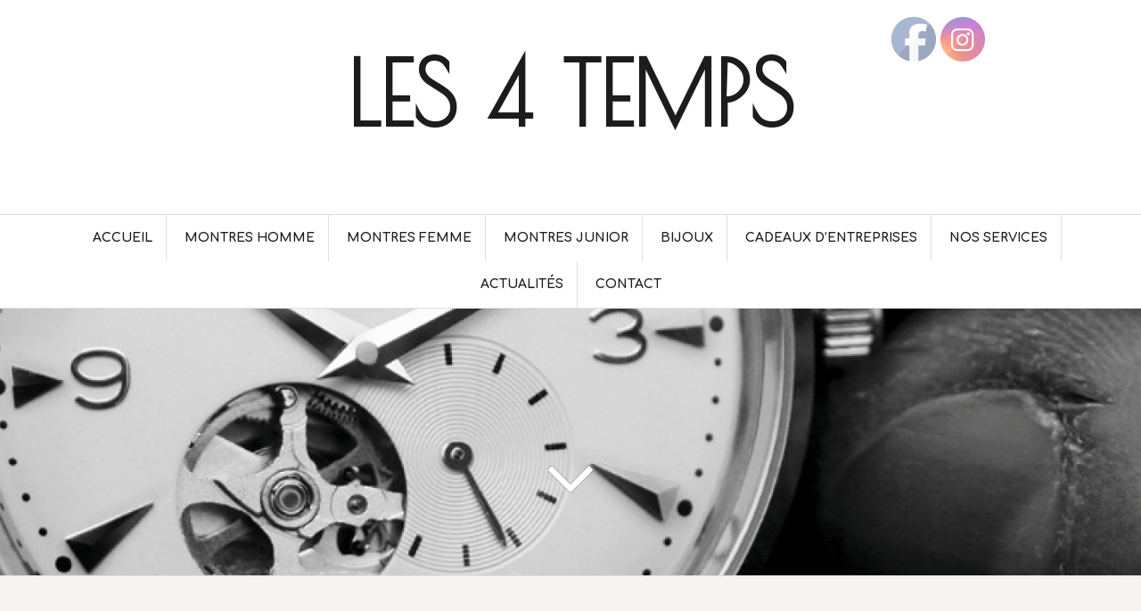

--- FILE ---
content_type: text/html; charset=UTF-8
request_url: https://les4temps-angers.fr/pierre-lannier-2/?singleproduct=3243
body_size: 15592
content:
<!DOCTYPE html>
<html lang="fr-FR">
<head>
<meta charset="UTF-8">
<meta name="viewport" content="width=device-width, initial-scale=1">
<link rel="profile" href="http://gmpg.org/xfn/11">
<link rel="pingback" href="https://les4temps-angers.fr/xmlrpc.php">

<meta name='robots' content='index, follow, max-image-preview:large, max-snippet:-1, max-video-preview:-1' />

	<!-- This site is optimized with the Yoast SEO plugin v17.8 - https://yoast.com/wordpress/plugins/seo/ -->
	<title>Montres Pierre Lannier pour hommes chez Les 4 Temps à Angers</title>
	<meta name="description" content="Voici quelques modèles de montres Pierre Lannier pour hommes que nous proposons dans notre horlogerie Les 4 Temps, pour tous les découvrir venez en magasin!" />
	<link rel="canonical" href="https://les4temps-angers.fr/pierre-lannier-2/" />
	<meta property="og:locale" content="fr_FR" />
	<meta property="og:type" content="article" />
	<meta property="og:title" content="Montres Pierre Lannier pour hommes chez Les 4 Temps à Angers" />
	<meta property="og:description" content="Voici quelques modèles de montres Pierre Lannier pour hommes que nous proposons dans notre horlogerie Les 4 Temps, pour tous les découvrir venez en magasin!" />
	<meta property="og:url" content="https://les4temps-angers.fr/pierre-lannier-2/" />
	<meta property="og:site_name" content="LES 4 TEMPS" />
	<meta property="article:publisher" content="https://www.facebook.com/angers.lesquatretemps/?fref=ts" />
	<meta property="article:modified_time" content="2020-11-23T15:06:17+00:00" />
	<meta name="twitter:card" content="summary" />
	<meta name="twitter:label1" content="Durée de lecture estimée" />
	<meta name="twitter:data1" content="1 minute" />
	<script type="application/ld+json" class="yoast-schema-graph">{"@context":"https://schema.org","@graph":[{"@type":"WebSite","@id":"https://les4temps-angers.fr/#website","url":"https://les4temps-angers.fr/","name":"LES 4 TEMPS","description":"","potentialAction":[{"@type":"SearchAction","target":{"@type":"EntryPoint","urlTemplate":"https://les4temps-angers.fr/?s={search_term_string}"},"query-input":"required name=search_term_string"}],"inLanguage":"fr-FR"},{"@type":"WebPage","@id":"https://les4temps-angers.fr/pierre-lannier-2/#webpage","url":"https://les4temps-angers.fr/pierre-lannier-2/","name":"Montres Pierre Lannier pour hommes chez Les 4 Temps \u00e0 Angers","isPartOf":{"@id":"https://les4temps-angers.fr/#website"},"datePublished":"2016-04-07T16:31:17+00:00","dateModified":"2020-11-23T15:06:17+00:00","description":"Voici quelques mod\u00e8les de montres Pierre Lannier pour hommes que nous proposons dans notre horlogerie Les 4 Temps, pour tous les d\u00e9couvrir venez en magasin!","breadcrumb":{"@id":"https://les4temps-angers.fr/pierre-lannier-2/#breadcrumb"},"inLanguage":"fr-FR","potentialAction":[{"@type":"ReadAction","target":["https://les4temps-angers.fr/pierre-lannier-2/"]}]},{"@type":"BreadcrumbList","@id":"https://les4temps-angers.fr/pierre-lannier-2/#breadcrumb","itemListElement":[{"@type":"ListItem","position":1,"name":"Accueil","item":"https://les4temps-angers.fr/"},{"@type":"ListItem","position":2,"name":"Pierre Lannier"}]}]}</script>
	<!-- / Yoast SEO plugin. -->


<link rel='dns-prefetch' href='//fonts.googleapis.com' />
<link rel="alternate" type="application/rss+xml" title="LES 4 TEMPS &raquo; Flux" href="https://les4temps-angers.fr/feed/" />
<link rel="alternate" type="application/rss+xml" title="LES 4 TEMPS &raquo; Flux des commentaires" href="https://les4temps-angers.fr/comments/feed/" />
		<!-- This site uses the Google Analytics by MonsterInsights plugin v8.10.0 - Using Analytics tracking - https://www.monsterinsights.com/ -->
							<script
				src="//www.googletagmanager.com/gtag/js?id=UA-77985442-1"  data-cfasync="false" data-wpfc-render="false" type="text/javascript" async></script>
			<script data-cfasync="false" data-wpfc-render="false" type="text/javascript">
				var mi_version = '8.10.0';
				var mi_track_user = true;
				var mi_no_track_reason = '';
				
								var disableStrs = [
															'ga-disable-UA-77985442-1',
									];

				/* Function to detect opted out users */
				function __gtagTrackerIsOptedOut() {
					for (var index = 0; index < disableStrs.length; index++) {
						if (document.cookie.indexOf(disableStrs[index] + '=true') > -1) {
							return true;
						}
					}

					return false;
				}

				/* Disable tracking if the opt-out cookie exists. */
				if (__gtagTrackerIsOptedOut()) {
					for (var index = 0; index < disableStrs.length; index++) {
						window[disableStrs[index]] = true;
					}
				}

				/* Opt-out function */
				function __gtagTrackerOptout() {
					for (var index = 0; index < disableStrs.length; index++) {
						document.cookie = disableStrs[index] + '=true; expires=Thu, 31 Dec 2099 23:59:59 UTC; path=/';
						window[disableStrs[index]] = true;
					}
				}

				if ('undefined' === typeof gaOptout) {
					function gaOptout() {
						__gtagTrackerOptout();
					}
				}
								window.dataLayer = window.dataLayer || [];

				window.MonsterInsightsDualTracker = {
					helpers: {},
					trackers: {},
				};
				if (mi_track_user) {
					function __gtagDataLayer() {
						dataLayer.push(arguments);
					}

					function __gtagTracker(type, name, parameters) {
						if (!parameters) {
							parameters = {};
						}

						if (parameters.send_to) {
							__gtagDataLayer.apply(null, arguments);
							return;
						}

						if (type === 'event') {
							
														parameters.send_to = monsterinsights_frontend.ua;
							__gtagDataLayer(type, name, parameters);
													} else {
							__gtagDataLayer.apply(null, arguments);
						}
					}

					__gtagTracker('js', new Date());
					__gtagTracker('set', {
						'developer_id.dZGIzZG': true,
											});
															__gtagTracker('config', 'UA-77985442-1', {"forceSSL":"true"} );
										window.gtag = __gtagTracker;										(function () {
						/* https://developers.google.com/analytics/devguides/collection/analyticsjs/ */
						/* ga and __gaTracker compatibility shim. */
						var noopfn = function () {
							return null;
						};
						var newtracker = function () {
							return new Tracker();
						};
						var Tracker = function () {
							return null;
						};
						var p = Tracker.prototype;
						p.get = noopfn;
						p.set = noopfn;
						p.send = function () {
							var args = Array.prototype.slice.call(arguments);
							args.unshift('send');
							__gaTracker.apply(null, args);
						};
						var __gaTracker = function () {
							var len = arguments.length;
							if (len === 0) {
								return;
							}
							var f = arguments[len - 1];
							if (typeof f !== 'object' || f === null || typeof f.hitCallback !== 'function') {
								if ('send' === arguments[0]) {
									var hitConverted, hitObject = false, action;
									if ('event' === arguments[1]) {
										if ('undefined' !== typeof arguments[3]) {
											hitObject = {
												'eventAction': arguments[3],
												'eventCategory': arguments[2],
												'eventLabel': arguments[4],
												'value': arguments[5] ? arguments[5] : 1,
											}
										}
									}
									if ('pageview' === arguments[1]) {
										if ('undefined' !== typeof arguments[2]) {
											hitObject = {
												'eventAction': 'page_view',
												'page_path': arguments[2],
											}
										}
									}
									if (typeof arguments[2] === 'object') {
										hitObject = arguments[2];
									}
									if (typeof arguments[5] === 'object') {
										Object.assign(hitObject, arguments[5]);
									}
									if ('undefined' !== typeof arguments[1].hitType) {
										hitObject = arguments[1];
										if ('pageview' === hitObject.hitType) {
											hitObject.eventAction = 'page_view';
										}
									}
									if (hitObject) {
										action = 'timing' === arguments[1].hitType ? 'timing_complete' : hitObject.eventAction;
										hitConverted = mapArgs(hitObject);
										__gtagTracker('event', action, hitConverted);
									}
								}
								return;
							}

							function mapArgs(args) {
								var arg, hit = {};
								var gaMap = {
									'eventCategory': 'event_category',
									'eventAction': 'event_action',
									'eventLabel': 'event_label',
									'eventValue': 'event_value',
									'nonInteraction': 'non_interaction',
									'timingCategory': 'event_category',
									'timingVar': 'name',
									'timingValue': 'value',
									'timingLabel': 'event_label',
									'page': 'page_path',
									'location': 'page_location',
									'title': 'page_title',
								};
								for (arg in args) {
																		if (!(!args.hasOwnProperty(arg) || !gaMap.hasOwnProperty(arg))) {
										hit[gaMap[arg]] = args[arg];
									} else {
										hit[arg] = args[arg];
									}
								}
								return hit;
							}

							try {
								f.hitCallback();
							} catch (ex) {
							}
						};
						__gaTracker.create = newtracker;
						__gaTracker.getByName = newtracker;
						__gaTracker.getAll = function () {
							return [];
						};
						__gaTracker.remove = noopfn;
						__gaTracker.loaded = true;
						window['__gaTracker'] = __gaTracker;
					})();
									} else {
										console.log("");
					(function () {
						function __gtagTracker() {
							return null;
						}

						window['__gtagTracker'] = __gtagTracker;
						window['gtag'] = __gtagTracker;
					})();
									}
			</script>
				<!-- / Google Analytics by MonsterInsights -->
		<script type="text/javascript">
window._wpemojiSettings = {"baseUrl":"https:\/\/s.w.org\/images\/core\/emoji\/14.0.0\/72x72\/","ext":".png","svgUrl":"https:\/\/s.w.org\/images\/core\/emoji\/14.0.0\/svg\/","svgExt":".svg","source":{"concatemoji":"https:\/\/les4temps-angers.fr\/wp-includes\/js\/wp-emoji-release.min.js?ver=6.3.7"}};
/*! This file is auto-generated */
!function(i,n){var o,s,e;function c(e){try{var t={supportTests:e,timestamp:(new Date).valueOf()};sessionStorage.setItem(o,JSON.stringify(t))}catch(e){}}function p(e,t,n){e.clearRect(0,0,e.canvas.width,e.canvas.height),e.fillText(t,0,0);var t=new Uint32Array(e.getImageData(0,0,e.canvas.width,e.canvas.height).data),r=(e.clearRect(0,0,e.canvas.width,e.canvas.height),e.fillText(n,0,0),new Uint32Array(e.getImageData(0,0,e.canvas.width,e.canvas.height).data));return t.every(function(e,t){return e===r[t]})}function u(e,t,n){switch(t){case"flag":return n(e,"\ud83c\udff3\ufe0f\u200d\u26a7\ufe0f","\ud83c\udff3\ufe0f\u200b\u26a7\ufe0f")?!1:!n(e,"\ud83c\uddfa\ud83c\uddf3","\ud83c\uddfa\u200b\ud83c\uddf3")&&!n(e,"\ud83c\udff4\udb40\udc67\udb40\udc62\udb40\udc65\udb40\udc6e\udb40\udc67\udb40\udc7f","\ud83c\udff4\u200b\udb40\udc67\u200b\udb40\udc62\u200b\udb40\udc65\u200b\udb40\udc6e\u200b\udb40\udc67\u200b\udb40\udc7f");case"emoji":return!n(e,"\ud83e\udef1\ud83c\udffb\u200d\ud83e\udef2\ud83c\udfff","\ud83e\udef1\ud83c\udffb\u200b\ud83e\udef2\ud83c\udfff")}return!1}function f(e,t,n){var r="undefined"!=typeof WorkerGlobalScope&&self instanceof WorkerGlobalScope?new OffscreenCanvas(300,150):i.createElement("canvas"),a=r.getContext("2d",{willReadFrequently:!0}),o=(a.textBaseline="top",a.font="600 32px Arial",{});return e.forEach(function(e){o[e]=t(a,e,n)}),o}function t(e){var t=i.createElement("script");t.src=e,t.defer=!0,i.head.appendChild(t)}"undefined"!=typeof Promise&&(o="wpEmojiSettingsSupports",s=["flag","emoji"],n.supports={everything:!0,everythingExceptFlag:!0},e=new Promise(function(e){i.addEventListener("DOMContentLoaded",e,{once:!0})}),new Promise(function(t){var n=function(){try{var e=JSON.parse(sessionStorage.getItem(o));if("object"==typeof e&&"number"==typeof e.timestamp&&(new Date).valueOf()<e.timestamp+604800&&"object"==typeof e.supportTests)return e.supportTests}catch(e){}return null}();if(!n){if("undefined"!=typeof Worker&&"undefined"!=typeof OffscreenCanvas&&"undefined"!=typeof URL&&URL.createObjectURL&&"undefined"!=typeof Blob)try{var e="postMessage("+f.toString()+"("+[JSON.stringify(s),u.toString(),p.toString()].join(",")+"));",r=new Blob([e],{type:"text/javascript"}),a=new Worker(URL.createObjectURL(r),{name:"wpTestEmojiSupports"});return void(a.onmessage=function(e){c(n=e.data),a.terminate(),t(n)})}catch(e){}c(n=f(s,u,p))}t(n)}).then(function(e){for(var t in e)n.supports[t]=e[t],n.supports.everything=n.supports.everything&&n.supports[t],"flag"!==t&&(n.supports.everythingExceptFlag=n.supports.everythingExceptFlag&&n.supports[t]);n.supports.everythingExceptFlag=n.supports.everythingExceptFlag&&!n.supports.flag,n.DOMReady=!1,n.readyCallback=function(){n.DOMReady=!0}}).then(function(){return e}).then(function(){var e;n.supports.everything||(n.readyCallback(),(e=n.source||{}).concatemoji?t(e.concatemoji):e.wpemoji&&e.twemoji&&(t(e.twemoji),t(e.wpemoji)))}))}((window,document),window._wpemojiSettings);
</script>
<style type="text/css">
img.wp-smiley,
img.emoji {
	display: inline !important;
	border: none !important;
	box-shadow: none !important;
	height: 1em !important;
	width: 1em !important;
	margin: 0 0.07em !important;
	vertical-align: -0.1em !important;
	background: none !important;
	padding: 0 !important;
}
</style>
	<link rel='stylesheet' id='wp-block-library-css' href='https://les4temps-angers.fr/wp-includes/css/dist/block-library/style.min.css?ver=6.3.7' type='text/css' media='all' />
<style id='classic-theme-styles-inline-css' type='text/css'>
/*! This file is auto-generated */
.wp-block-button__link{color:#fff;background-color:#32373c;border-radius:9999px;box-shadow:none;text-decoration:none;padding:calc(.667em + 2px) calc(1.333em + 2px);font-size:1.125em}.wp-block-file__button{background:#32373c;color:#fff;text-decoration:none}
</style>
<style id='global-styles-inline-css' type='text/css'>
body{--wp--preset--color--black: #000000;--wp--preset--color--cyan-bluish-gray: #abb8c3;--wp--preset--color--white: #ffffff;--wp--preset--color--pale-pink: #f78da7;--wp--preset--color--vivid-red: #cf2e2e;--wp--preset--color--luminous-vivid-orange: #ff6900;--wp--preset--color--luminous-vivid-amber: #fcb900;--wp--preset--color--light-green-cyan: #7bdcb5;--wp--preset--color--vivid-green-cyan: #00d084;--wp--preset--color--pale-cyan-blue: #8ed1fc;--wp--preset--color--vivid-cyan-blue: #0693e3;--wp--preset--color--vivid-purple: #9b51e0;--wp--preset--gradient--vivid-cyan-blue-to-vivid-purple: linear-gradient(135deg,rgba(6,147,227,1) 0%,rgb(155,81,224) 100%);--wp--preset--gradient--light-green-cyan-to-vivid-green-cyan: linear-gradient(135deg,rgb(122,220,180) 0%,rgb(0,208,130) 100%);--wp--preset--gradient--luminous-vivid-amber-to-luminous-vivid-orange: linear-gradient(135deg,rgba(252,185,0,1) 0%,rgba(255,105,0,1) 100%);--wp--preset--gradient--luminous-vivid-orange-to-vivid-red: linear-gradient(135deg,rgba(255,105,0,1) 0%,rgb(207,46,46) 100%);--wp--preset--gradient--very-light-gray-to-cyan-bluish-gray: linear-gradient(135deg,rgb(238,238,238) 0%,rgb(169,184,195) 100%);--wp--preset--gradient--cool-to-warm-spectrum: linear-gradient(135deg,rgb(74,234,220) 0%,rgb(151,120,209) 20%,rgb(207,42,186) 40%,rgb(238,44,130) 60%,rgb(251,105,98) 80%,rgb(254,248,76) 100%);--wp--preset--gradient--blush-light-purple: linear-gradient(135deg,rgb(255,206,236) 0%,rgb(152,150,240) 100%);--wp--preset--gradient--blush-bordeaux: linear-gradient(135deg,rgb(254,205,165) 0%,rgb(254,45,45) 50%,rgb(107,0,62) 100%);--wp--preset--gradient--luminous-dusk: linear-gradient(135deg,rgb(255,203,112) 0%,rgb(199,81,192) 50%,rgb(65,88,208) 100%);--wp--preset--gradient--pale-ocean: linear-gradient(135deg,rgb(255,245,203) 0%,rgb(182,227,212) 50%,rgb(51,167,181) 100%);--wp--preset--gradient--electric-grass: linear-gradient(135deg,rgb(202,248,128) 0%,rgb(113,206,126) 100%);--wp--preset--gradient--midnight: linear-gradient(135deg,rgb(2,3,129) 0%,rgb(40,116,252) 100%);--wp--preset--font-size--small: 13px;--wp--preset--font-size--medium: 20px;--wp--preset--font-size--large: 36px;--wp--preset--font-size--x-large: 42px;--wp--preset--spacing--20: 0.44rem;--wp--preset--spacing--30: 0.67rem;--wp--preset--spacing--40: 1rem;--wp--preset--spacing--50: 1.5rem;--wp--preset--spacing--60: 2.25rem;--wp--preset--spacing--70: 3.38rem;--wp--preset--spacing--80: 5.06rem;--wp--preset--shadow--natural: 6px 6px 9px rgba(0, 0, 0, 0.2);--wp--preset--shadow--deep: 12px 12px 50px rgba(0, 0, 0, 0.4);--wp--preset--shadow--sharp: 6px 6px 0px rgba(0, 0, 0, 0.2);--wp--preset--shadow--outlined: 6px 6px 0px -3px rgba(255, 255, 255, 1), 6px 6px rgba(0, 0, 0, 1);--wp--preset--shadow--crisp: 6px 6px 0px rgba(0, 0, 0, 1);}:where(.is-layout-flex){gap: 0.5em;}:where(.is-layout-grid){gap: 0.5em;}body .is-layout-flow > .alignleft{float: left;margin-inline-start: 0;margin-inline-end: 2em;}body .is-layout-flow > .alignright{float: right;margin-inline-start: 2em;margin-inline-end: 0;}body .is-layout-flow > .aligncenter{margin-left: auto !important;margin-right: auto !important;}body .is-layout-constrained > .alignleft{float: left;margin-inline-start: 0;margin-inline-end: 2em;}body .is-layout-constrained > .alignright{float: right;margin-inline-start: 2em;margin-inline-end: 0;}body .is-layout-constrained > .aligncenter{margin-left: auto !important;margin-right: auto !important;}body .is-layout-constrained > :where(:not(.alignleft):not(.alignright):not(.alignfull)){max-width: var(--wp--style--global--content-size);margin-left: auto !important;margin-right: auto !important;}body .is-layout-constrained > .alignwide{max-width: var(--wp--style--global--wide-size);}body .is-layout-flex{display: flex;}body .is-layout-flex{flex-wrap: wrap;align-items: center;}body .is-layout-flex > *{margin: 0;}body .is-layout-grid{display: grid;}body .is-layout-grid > *{margin: 0;}:where(.wp-block-columns.is-layout-flex){gap: 2em;}:where(.wp-block-columns.is-layout-grid){gap: 2em;}:where(.wp-block-post-template.is-layout-flex){gap: 1.25em;}:where(.wp-block-post-template.is-layout-grid){gap: 1.25em;}.has-black-color{color: var(--wp--preset--color--black) !important;}.has-cyan-bluish-gray-color{color: var(--wp--preset--color--cyan-bluish-gray) !important;}.has-white-color{color: var(--wp--preset--color--white) !important;}.has-pale-pink-color{color: var(--wp--preset--color--pale-pink) !important;}.has-vivid-red-color{color: var(--wp--preset--color--vivid-red) !important;}.has-luminous-vivid-orange-color{color: var(--wp--preset--color--luminous-vivid-orange) !important;}.has-luminous-vivid-amber-color{color: var(--wp--preset--color--luminous-vivid-amber) !important;}.has-light-green-cyan-color{color: var(--wp--preset--color--light-green-cyan) !important;}.has-vivid-green-cyan-color{color: var(--wp--preset--color--vivid-green-cyan) !important;}.has-pale-cyan-blue-color{color: var(--wp--preset--color--pale-cyan-blue) !important;}.has-vivid-cyan-blue-color{color: var(--wp--preset--color--vivid-cyan-blue) !important;}.has-vivid-purple-color{color: var(--wp--preset--color--vivid-purple) !important;}.has-black-background-color{background-color: var(--wp--preset--color--black) !important;}.has-cyan-bluish-gray-background-color{background-color: var(--wp--preset--color--cyan-bluish-gray) !important;}.has-white-background-color{background-color: var(--wp--preset--color--white) !important;}.has-pale-pink-background-color{background-color: var(--wp--preset--color--pale-pink) !important;}.has-vivid-red-background-color{background-color: var(--wp--preset--color--vivid-red) !important;}.has-luminous-vivid-orange-background-color{background-color: var(--wp--preset--color--luminous-vivid-orange) !important;}.has-luminous-vivid-amber-background-color{background-color: var(--wp--preset--color--luminous-vivid-amber) !important;}.has-light-green-cyan-background-color{background-color: var(--wp--preset--color--light-green-cyan) !important;}.has-vivid-green-cyan-background-color{background-color: var(--wp--preset--color--vivid-green-cyan) !important;}.has-pale-cyan-blue-background-color{background-color: var(--wp--preset--color--pale-cyan-blue) !important;}.has-vivid-cyan-blue-background-color{background-color: var(--wp--preset--color--vivid-cyan-blue) !important;}.has-vivid-purple-background-color{background-color: var(--wp--preset--color--vivid-purple) !important;}.has-black-border-color{border-color: var(--wp--preset--color--black) !important;}.has-cyan-bluish-gray-border-color{border-color: var(--wp--preset--color--cyan-bluish-gray) !important;}.has-white-border-color{border-color: var(--wp--preset--color--white) !important;}.has-pale-pink-border-color{border-color: var(--wp--preset--color--pale-pink) !important;}.has-vivid-red-border-color{border-color: var(--wp--preset--color--vivid-red) !important;}.has-luminous-vivid-orange-border-color{border-color: var(--wp--preset--color--luminous-vivid-orange) !important;}.has-luminous-vivid-amber-border-color{border-color: var(--wp--preset--color--luminous-vivid-amber) !important;}.has-light-green-cyan-border-color{border-color: var(--wp--preset--color--light-green-cyan) !important;}.has-vivid-green-cyan-border-color{border-color: var(--wp--preset--color--vivid-green-cyan) !important;}.has-pale-cyan-blue-border-color{border-color: var(--wp--preset--color--pale-cyan-blue) !important;}.has-vivid-cyan-blue-border-color{border-color: var(--wp--preset--color--vivid-cyan-blue) !important;}.has-vivid-purple-border-color{border-color: var(--wp--preset--color--vivid-purple) !important;}.has-vivid-cyan-blue-to-vivid-purple-gradient-background{background: var(--wp--preset--gradient--vivid-cyan-blue-to-vivid-purple) !important;}.has-light-green-cyan-to-vivid-green-cyan-gradient-background{background: var(--wp--preset--gradient--light-green-cyan-to-vivid-green-cyan) !important;}.has-luminous-vivid-amber-to-luminous-vivid-orange-gradient-background{background: var(--wp--preset--gradient--luminous-vivid-amber-to-luminous-vivid-orange) !important;}.has-luminous-vivid-orange-to-vivid-red-gradient-background{background: var(--wp--preset--gradient--luminous-vivid-orange-to-vivid-red) !important;}.has-very-light-gray-to-cyan-bluish-gray-gradient-background{background: var(--wp--preset--gradient--very-light-gray-to-cyan-bluish-gray) !important;}.has-cool-to-warm-spectrum-gradient-background{background: var(--wp--preset--gradient--cool-to-warm-spectrum) !important;}.has-blush-light-purple-gradient-background{background: var(--wp--preset--gradient--blush-light-purple) !important;}.has-blush-bordeaux-gradient-background{background: var(--wp--preset--gradient--blush-bordeaux) !important;}.has-luminous-dusk-gradient-background{background: var(--wp--preset--gradient--luminous-dusk) !important;}.has-pale-ocean-gradient-background{background: var(--wp--preset--gradient--pale-ocean) !important;}.has-electric-grass-gradient-background{background: var(--wp--preset--gradient--electric-grass) !important;}.has-midnight-gradient-background{background: var(--wp--preset--gradient--midnight) !important;}.has-small-font-size{font-size: var(--wp--preset--font-size--small) !important;}.has-medium-font-size{font-size: var(--wp--preset--font-size--medium) !important;}.has-large-font-size{font-size: var(--wp--preset--font-size--large) !important;}.has-x-large-font-size{font-size: var(--wp--preset--font-size--x-large) !important;}
.wp-block-navigation a:where(:not(.wp-element-button)){color: inherit;}
:where(.wp-block-post-template.is-layout-flex){gap: 1.25em;}:where(.wp-block-post-template.is-layout-grid){gap: 1.25em;}
:where(.wp-block-columns.is-layout-flex){gap: 2em;}:where(.wp-block-columns.is-layout-grid){gap: 2em;}
.wp-block-pullquote{font-size: 1.5em;line-height: 1.6;}
</style>
<link rel='stylesheet' id='contact-form-7-css' href='https://les4temps-angers.fr/wp-content/plugins/contact-form-7/includes/css/styles.css?ver=5.5.3' type='text/css' media='all' />
<link rel='stylesheet' id='siteorigin-panels-front-css' href='https://les4temps-angers.fr/wp-content/plugins/siteorigin-panels/css/front-flex.min.css?ver=2.15.3' type='text/css' media='all' />
<link rel='stylesheet' id='sow-button-base-css' href='https://les4temps-angers.fr/wp-content/plugins/so-widgets-bundle/widgets/button/css/style.css?ver=1.28.0' type='text/css' media='all' />
<link rel='stylesheet' id='sow-button-atom-3a8b892eb837-51-css' href='https://les4temps-angers.fr/wp-content/uploads/siteorigin-widgets/sow-button-atom-3a8b892eb837-51.css?ver=6.3.7' type='text/css' media='all' />
<link rel='stylesheet' id='sow-image-default-17bc2272b535-51-css' href='https://les4temps-angers.fr/wp-content/uploads/siteorigin-widgets/sow-image-default-17bc2272b535-51.css?ver=6.3.7' type='text/css' media='all' />
<link rel='stylesheet' id='SFSIPLUSmainCss-css' href='https://les4temps-angers.fr/wp-content/plugins/ultimate-social-media-plus/css/sfsi-style.css?ver=6.3.7' type='text/css' media='all' />
<link rel='stylesheet' id='amadeus-bootstrap-css' href='https://les4temps-angers.fr/wp-content/themes/amadeus/css/bootstrap/css/bootstrap.min.css?ver=1' type='text/css' media='all' />
<link rel='stylesheet' id='amadeus-body-fonts-css' href='//fonts.googleapis.com/css?family=Comfortaa%3A400%2C700%2C400italic%2C700italic&#038;ver=6.3.7' type='text/css' media='all' />
<link rel='stylesheet' id='amadeus-headings-fonts-css' href='//fonts.googleapis.com/css?family=Poiret+One%3A400%2C700&#038;ver=6.3.7' type='text/css' media='all' />
<link rel='stylesheet' id='amadeus-style-css' href='https://les4temps-angers.fr/wp-content/themes/amadeus/style.css?ver=6.3.7' type='text/css' media='all' />
<style id='amadeus-style-inline-css' type='text/css'>
.site-branding { padding:50px 0; }
.header-image { height:300px; }
@media only screen and (max-width: 1024px) { .header-image { height:300px; } }
.site-logo { max-width:600px; }
.custom-logo { max-width:600px; }
body, .widget a { color:#4c4c4c}
.social-navigation { background-color:#000000}
.social-navigation li a::before { background-color:#1c1c1c}
.branding-wrapper { background-color:#fff}
.main-navigation { background-color:#fff}
.main-navigation a { color:#1c1c1c !important;}
.site-title a, .site-title a:hover { color:#1c1c1c !important;}
.site-description { color:#767676}
.entry-title, .entry-title a { color:#1c1c1c !important;}
.entry-meta, .entry-meta a, .entry-footer, .entry-footer a { color:#9d9d9d !important;}
.site-footer, .footer-widget-area { background-color:#fff}
body { font-family:'Comfortaa',serif;}
h1, h2, h3, h4, h5, h6 { font-family:'Poiret One';}
.site-title { font-size:100px; }
h1 { font-size:40px; }
h2 { font-size:32px; }
h4 { font-size:20px; }
body { font-size:18px; }

</style>
<link rel='stylesheet' id='amadeus-font-awesome-css' href='https://les4temps-angers.fr/wp-content/themes/amadeus/fonts/font-awesome.min.css?ver=6.3.7' type='text/css' media='all' />
<script type='text/javascript' src='https://les4temps-angers.fr/wp-content/plugins/google-analytics-for-wordpress/assets/js/frontend-gtag.min.js?ver=8.10.0' id='monsterinsights-frontend-script-js'></script>
<script data-cfasync="false" data-wpfc-render="false" type="text/javascript" id='monsterinsights-frontend-script-js-extra'>/* <![CDATA[ */
var monsterinsights_frontend = {"js_events_tracking":"true","download_extensions":"doc,pdf,ppt,zip,xls,docx,pptx,xlsx","inbound_paths":"[]","home_url":"https:\/\/les4temps-angers.fr","hash_tracking":"false","ua":"UA-77985442-1","v4_id":""};/* ]]> */
</script>
<script type='text/javascript' src='https://les4temps-angers.fr/wp-includes/js/jquery/jquery.min.js?ver=3.7.0' id='jquery-core-js'></script>
<script type='text/javascript' src='https://les4temps-angers.fr/wp-includes/js/jquery/jquery-migrate.min.js?ver=3.4.1' id='jquery-migrate-js'></script>
<script type='text/javascript' src='https://les4temps-angers.fr/wp-content/themes/amadeus/js/parallax.min.js?ver=1' id='amadeus-parallax-js'></script>
<script type='text/javascript' src='https://les4temps-angers.fr/wp-content/themes/amadeus/js/jquery.slicknav.min.js?ver=1' id='amadeus-slicknav-js'></script>
<script type='text/javascript' src='https://les4temps-angers.fr/wp-content/themes/amadeus/js/jquery.fitvids.min.js?ver=1' id='amadeus-fitvids-js'></script>
<script type='text/javascript' src='https://les4temps-angers.fr/wp-content/themes/amadeus/js/scripts.js?ver=1' id='amadeus-scripts-js'></script>
<link rel="https://api.w.org/" href="https://les4temps-angers.fr/wp-json/" /><link rel="alternate" type="application/json" href="https://les4temps-angers.fr/wp-json/wp/v2/pages/51" /><link rel="EditURI" type="application/rsd+xml" title="RSD" href="https://les4temps-angers.fr/xmlrpc.php?rsd" />
<meta name="generator" content="WordPress 6.3.7" />
<link rel='shortlink' href='https://les4temps-angers.fr/?p=51' />
<link rel="alternate" type="application/json+oembed" href="https://les4temps-angers.fr/wp-json/oembed/1.0/embed?url=https%3A%2F%2Fles4temps-angers.fr%2Fpierre-lannier-2%2F" />
<link rel="alternate" type="text/xml+oembed" href="https://les4temps-angers.fr/wp-json/oembed/1.0/embed?url=https%3A%2F%2Fles4temps-angers.fr%2Fpierre-lannier-2%2F&#038;format=xml" />

<!-- Call Now Button 1.0.1 by Jerry Rietveld (callnowbutton.com) [renderer:modern]-->
<style data-cnb-version="1.0.1">#callnowbutton {display:none;} @media screen and (max-width:650px){#callnowbutton {display:block; position:fixed; text-decoration:none; z-index:2147483647;width:55px; height:55px; border-radius:50%; box-shadow: 0 3px 6px rgba(0, 0, 0, 0.3);transform: scale(1);bottom:15px; right:20px;background:url([data-uri]) center/35px 35px no-repeat #000000;}}#callnowbutton span{display:none;}</style>
    
    <script type="text/javascript">
        var ajaxurl = 'https://les4temps-angers.fr/wp-admin/admin-ajax.php';
    </script>

	<script>
		window.addEventListener("sfsi_plus_functions_loaded", function() {
			var body = document.getElementsByTagName('body')[0];
			// console.log(body);
			body.classList.add("sfsi_plus_3.47");
		})
		// window.addEventListener('sfsi_plus_functions_loaded',function(e) {
		// 	jQuery("body").addClass("sfsi_plus_3.47")
		// });
		jQuery(document).ready(function(e) {
			jQuery("body").addClass("sfsi_plus_3.47")
		});

		function sfsi_plus_processfurther(ref) {
			var feed_id = '[base64]';
			var feedtype = 8;
			var email = jQuery(ref).find('input[name="email"]').val();
			var filter = /^([a-zA-Z0-9_\.\-])+\@(([a-zA-Z0-9\-])+\.)+([a-zA-Z0-9]{2,4})+$/;
			if ((email != "Enter your email") && (filter.test(email))) {
				if (feedtype == "8") {
					var url = "https://api.follow.it/subscription-form/" + feed_id + "/" + feedtype;
					window.open(url, "popupwindow", "scrollbars=yes,width=1080,height=760");
					return true;
				}
			} else {
				alert("Please enter email address");
				jQuery(ref).find('input[name="email"]').focus();
				return false;
			}
		}
	</script>
	<style>
		.sfsi_plus_subscribe_Popinner {
			width: 100% !important;
			height: auto !important;
			border: 1px solid #b5b5b5 !important;
			padding: 18px 0px !important;
			background-color: #ffffff !important;
		}

		.sfsi_plus_subscribe_Popinner form {
			margin: 0 20px !important;
		}

		.sfsi_plus_subscribe_Popinner h5 {
			font-family: Helvetica,Arial,sans-serif !important;

			font-weight: bold !important;
			color: #000000 !important;
			font-size: 16px !important;
			text-align: center !important;
			margin: 0 0 10px !important;
			padding: 0 !important;
		}

		.sfsi_plus_subscription_form_field {
			margin: 5px 0 !important;
			width: 100% !important;
			display: inline-flex;
			display: -webkit-inline-flex;
		}

		.sfsi_plus_subscription_form_field input {
			width: 100% !important;
			padding: 10px 0px !important;
		}

		.sfsi_plus_subscribe_Popinner input[type=email] {
			font-family: Helvetica,Arial,sans-serif !important;

			font-style: normal !important;
			color:  !important;
			font-size: 14px !important;
			text-align: center !important;
		}

		.sfsi_plus_subscribe_Popinner input[type=email]::-webkit-input-placeholder {
			font-family: Helvetica,Arial,sans-serif !important;

			font-style: normal !important;
			color:  !important;
			font-size: 14px !important;
			text-align: center !important;
		}

		.sfsi_plus_subscribe_Popinner input[type=email]:-moz-placeholder {
			/* Firefox 18- */
			font-family: Helvetica,Arial,sans-serif !important;

			font-style: normal !important;
			color:  !important;
			font-size: 14px !important;
			text-align: center !important;
		}

		.sfsi_plus_subscribe_Popinner input[type=email]::-moz-placeholder {
			/* Firefox 19+ */
			font-family: Helvetica,Arial,sans-serif !important;

			font-style: normal !important;
			color:  !important;
			font-size: 14px !important;
			text-align: center !important;
		}

		.sfsi_plus_subscribe_Popinner input[type=email]:-ms-input-placeholder {
			font-family: Helvetica,Arial,sans-serif !important;

			font-style: normal !important;
			color:  !important;
			font-size: 14px !important;
			text-align: center !important;
		}

		.sfsi_plus_subscribe_Popinner input[type=submit] {
			font-family: Helvetica,Arial,sans-serif !important;

			font-weight: bold !important;
			color: #000000 !important;
			font-size: 16px !important;
			text-align: center !important;
			background-color: #dedede !important;
		}
	</style>
	<meta name="follow.[base64]" content="kEZDpNwbNyJ1S9Y0aBm7"/><!--[if lt IE 9]>
<script src="https://les4temps-angers.fr/wp-content/themes/amadeus/js/html5shiv.js"></script>
<![endif]-->
			<style type="text/css">
				.header-image {
					background: url(https://les4temps-angers.fr/wp-content/uploads/2016/04/cropped-lip.jpg) no-repeat;
					background-position: center top;
					background-attachment: fixed;
					background-size: cover;
				}
			</style>
			                <style type="text/css" media="all"
                       id="siteorigin-panels-layouts-head">/* Layout 51 */ #pgc-51-0-0 , #pgc-51-0-1 { width:50%;width:calc(50% - ( 0.5 * 30px ) ) } #pg-51-0 , #pl-51 .so-panel { margin-bottom:30px } #pgc-51-1-0 { width:100%;width:calc(100% - ( 0 * 30px ) ) } #pl-51 .so-panel:last-of-type { margin-bottom:0px } #pg-51-1.panel-has-style > .panel-row-style, #pg-51-1.panel-no-style { -webkit-align-items:flex-start;align-items:flex-start } @media (max-width:780px){ #pg-51-0.panel-no-style, #pg-51-0.panel-has-style > .panel-row-style, #pg-51-0 , #pg-51-1.panel-no-style, #pg-51-1.panel-has-style > .panel-row-style, #pg-51-1 { -webkit-flex-direction:column;-ms-flex-direction:column;flex-direction:column } #pg-51-0 > .panel-grid-cell , #pg-51-0 > .panel-row-style > .panel-grid-cell , #pg-51-1 > .panel-grid-cell , #pg-51-1 > .panel-row-style > .panel-grid-cell { width:100%;margin-right:0 } #pgc-51-0-0 { margin-bottom:30px } #pg-51-0 , #pg-51-1 { margin-bottom:px } #pl-51 .panel-grid-cell { padding:0 } #pl-51 .panel-grid .panel-grid-cell-empty { display:none } #pl-51 .panel-grid .panel-grid-cell-mobile-last { margin-bottom:0px }  } </style><link rel="icon" href="https://les4temps-angers.fr/wp-content/uploads/2024/03/cropped-cropped-image-site-32x32.jpg" sizes="32x32" />
<link rel="icon" href="https://les4temps-angers.fr/wp-content/uploads/2024/03/cropped-cropped-image-site-192x192.jpg" sizes="192x192" />
<link rel="apple-touch-icon" href="https://les4temps-angers.fr/wp-content/uploads/2024/03/cropped-cropped-image-site-180x180.jpg" />
<meta name="msapplication-TileImage" content="https://les4temps-angers.fr/wp-content/uploads/2024/03/cropped-cropped-image-site-270x270.jpg" />
</head>

<body class="page-template page-template-page_fullwidth page-template-page_fullwidth-php page page-id-51 siteorigin-panels siteorigin-panels-before-js">
<div id="page" class="hfeed site">
	<a class="skip-link screen-reader-text" href="#content">Aller au contenu</a>

	<header id="masthead" class="site-header clearfix" role="banner">

			

				

		<div class="branding-wrapper">
			<div class="container">
				<div class="site-branding">
					
						<h1 class="site-title"><a href="https://les4temps-angers.fr/" rel="home">LES 4 TEMPS</a></h1>
						<h2 class="site-description"></h2>

										</div><!-- .site-branding -->
			</div>
		</div>

				<nav id="site-navigation" class="main-navigation" role="navigation">
			<div class="container">
			<div class="menu-menu-general-container"><ul id="primary-menu" class="menu"><li id="menu-item-12" class="menu-item menu-item-type-post_type menu-item-object-page menu-item-home menu-item-12"><a href="https://les4temps-angers.fr/">Accueil</a></li>
<li id="menu-item-120" class="menu-item menu-item-type-custom menu-item-object-custom current-menu-ancestor current-menu-parent menu-item-has-children menu-item-120"><a href="#">Montres Homme</a>
<ul class="sub-menu">
	<li id="menu-item-82" class="menu-item menu-item-type-post_type menu-item-object-page menu-item-82"><a href="https://les4temps-angers.fr/all-blacks/">All Blacks</a></li>
	<li id="menu-item-1753" class="menu-item menu-item-type-post_type menu-item-object-page menu-item-1753"><a href="https://les4temps-angers.fr/avi-8/">AVI-8</a></li>
	<li id="menu-item-267" class="menu-item menu-item-type-post_type menu-item-object-page menu-item-267"><a href="https://les4temps-angers.fr/bering-2/">Bering</a></li>
	<li id="menu-item-72" class="menu-item menu-item-type-post_type menu-item-object-page menu-item-72"><a href="https://les4temps-angers.fr/calvin-klein/">Calvin Klein</a></li>
	<li id="menu-item-631" class="menu-item menu-item-type-post_type menu-item-object-page menu-item-631"><a href="https://les4temps-angers.fr/casio-g-shock/">Casio G-Shock</a></li>
	<li id="menu-item-1940" class="menu-item menu-item-type-post_type menu-item-object-page menu-item-1940"><a href="https://les4temps-angers.fr/cerruti-1881/">Cerruti 1881</a></li>
	<li id="menu-item-86" class="menu-item menu-item-type-post_type menu-item-object-page menu-item-86"><a href="https://les4temps-angers.fr/certus/">Certus</a></li>
	<li id="menu-item-4155" class="menu-item menu-item-type-post_type menu-item-object-page menu-item-4155"><a href="https://les4temps-angers.fr/citizen/">Citizen</a></li>
	<li id="menu-item-74" class="menu-item menu-item-type-post_type menu-item-object-page menu-item-74"><a href="https://les4temps-angers.fr/daniel-wellington/">Daniel Wellington</a></li>
	<li id="menu-item-87" class="menu-item menu-item-type-post_type menu-item-object-page menu-item-87"><a href="https://les4temps-angers.fr/diesel/">Diesel</a></li>
	<li id="menu-item-88" class="menu-item menu-item-type-post_type menu-item-object-page menu-item-88"><a href="https://les4temps-angers.fr/emporio-armani/">Emporio Armani</a></li>
	<li id="menu-item-2046" class="menu-item menu-item-type-post_type menu-item-object-page menu-item-2046"><a href="https://les4temps-angers.fr/earnshaw/">Earnshaw</a></li>
	<li id="menu-item-4173" class="menu-item menu-item-type-post_type menu-item-object-page menu-item-4173"><a href="https://les4temps-angers.fr/festina/">Festina</a></li>
	<li id="menu-item-83" class="menu-item menu-item-type-post_type menu-item-object-page menu-item-83"><a href="https://les4temps-angers.fr/fossil/">Fossil</a></li>
	<li id="menu-item-2233" class="menu-item menu-item-type-post_type menu-item-object-page menu-item-2233"><a href="https://les4temps-angers.fr/garmin/">Garmin</a></li>
	<li id="menu-item-1676" class="menu-item menu-item-type-post_type menu-item-object-page menu-item-1676"><a href="https://les4temps-angers.fr/green-time/">Green Time</a></li>
	<li id="menu-item-665" class="menu-item menu-item-type-post_type menu-item-object-page menu-item-665"><a href="https://les4temps-angers.fr/hugo-boss/">Hugo Boss</a></li>
	<li id="menu-item-668" class="menu-item menu-item-type-post_type menu-item-object-page menu-item-668"><a href="https://les4temps-angers.fr/ice-watch-2/">Ice Watch</a></li>
	<li id="menu-item-2213" class="menu-item menu-item-type-post_type menu-item-object-page menu-item-2213"><a href="https://les4temps-angers.fr/iron-annie/">Iron Annie</a></li>
	<li id="menu-item-4176" class="menu-item menu-item-type-post_type menu-item-object-page menu-item-4176"><a href="https://les4temps-angers.fr/jaques-du-manoir/">Jacques du Manoir</a></li>
	<li id="menu-item-4162" class="menu-item menu-item-type-post_type menu-item-object-page menu-item-4162"><a href="https://les4temps-angers.fr/jdm-military/">JDM MILITARY</a></li>
	<li id="menu-item-1316" class="menu-item menu-item-type-post_type menu-item-object-page menu-item-1316"><a href="https://les4temps-angers.fr/junkers/">Junkers</a></li>
	<li id="menu-item-75" class="menu-item menu-item-type-post_type menu-item-object-page menu-item-75"><a href="https://les4temps-angers.fr/lip-2/">Lip</a></li>
	<li id="menu-item-85" class="menu-item menu-item-type-post_type menu-item-object-page menu-item-85"><a href="https://les4temps-angers.fr/maserati/">Maserati</a></li>
	<li id="menu-item-79" class="menu-item menu-item-type-post_type menu-item-object-page current-menu-item page_item page-item-51 current_page_item menu-item-79"><a href="https://les4temps-angers.fr/pierre-lannier-2/" aria-current="page">Pierre Lannier</a></li>
	<li id="menu-item-92" class="menu-item menu-item-type-post_type menu-item-object-page menu-item-92"><a href="https://les4temps-angers.fr/royal-london/">Royal London</a></li>
	<li id="menu-item-2197" class="menu-item menu-item-type-post_type menu-item-object-page menu-item-2197"><a href="https://les4temps-angers.fr/spinnaker/">Spinnaker</a></li>
	<li id="menu-item-1701" class="menu-item menu-item-type-post_type menu-item-object-page menu-item-1701"><a href="https://les4temps-angers.fr/storm/">Storm</a></li>
	<li id="menu-item-1958" class="menu-item menu-item-type-post_type menu-item-object-page menu-item-1958"><a href="https://les4temps-angers.fr/timberland/">Timberland</a></li>
	<li id="menu-item-77" class="menu-item menu-item-type-post_type menu-item-object-page menu-item-77"><a href="https://les4temps-angers.fr/tissot/">Tissot</a></li>
	<li id="menu-item-93" class="menu-item menu-item-type-post_type menu-item-object-page menu-item-93"><a href="https://les4temps-angers.fr/tommy-hilfiger/">Tommy Hilfiger</a></li>
	<li id="menu-item-2078" class="menu-item menu-item-type-post_type menu-item-object-page menu-item-2078"><a href="https://les4temps-angers.fr/yema/">Yema</a></li>
	<li id="menu-item-1317" class="menu-item menu-item-type-post_type menu-item-object-page menu-item-1317"><a href="https://les4temps-angers.fr/zeppelin/">Zeppelin</a></li>
</ul>
</li>
<li id="menu-item-183" class="menu-item menu-item-type-custom menu-item-object-custom menu-item-has-children menu-item-183"><a href="#">Montres Femme</a>
<ul class="sub-menu">
	<li id="menu-item-411" class="menu-item menu-item-type-post_type menu-item-object-page menu-item-411"><a href="https://les4temps-angers.fr/bering-3/">Bering</a></li>
	<li id="menu-item-261" class="menu-item menu-item-type-post_type menu-item-object-page menu-item-261"><a href="https://les4temps-angers.fr/calvin-klein-2/">Calvin Klein</a></li>
	<li id="menu-item-262" class="menu-item menu-item-type-post_type menu-item-object-page menu-item-262"><a href="https://les4temps-angers.fr/casio-3/">Casio</a></li>
	<li id="menu-item-664" class="menu-item menu-item-type-post_type menu-item-object-page menu-item-664"><a href="https://les4temps-angers.fr/certus-3/">Certus</a></li>
	<li id="menu-item-4156" class="menu-item menu-item-type-post_type menu-item-object-page menu-item-4156"><a href="https://les4temps-angers.fr/citizen/">Citizen</a></li>
	<li id="menu-item-1545" class="menu-item menu-item-type-post_type menu-item-object-page menu-item-1545"><a href="https://les4temps-angers.fr/cluse/">Cluse</a></li>
	<li id="menu-item-259" class="menu-item menu-item-type-post_type menu-item-object-page menu-item-259"><a href="https://les4temps-angers.fr/daniel-wellington-2/">Daniel Wellington</a></li>
	<li id="menu-item-4104" class="menu-item menu-item-type-post_type menu-item-object-page menu-item-4104"><a href="https://les4temps-angers.fr/ducati/">Ducati</a></li>
	<li id="menu-item-270" class="menu-item menu-item-type-post_type menu-item-object-page menu-item-270"><a href="https://les4temps-angers.fr/emporio-armani-2/">Emporio Armani</a></li>
	<li id="menu-item-4172" class="menu-item menu-item-type-post_type menu-item-object-page menu-item-4172"><a href="https://les4temps-angers.fr/festina/">Festina</a></li>
	<li id="menu-item-257" class="menu-item menu-item-type-post_type menu-item-object-page menu-item-257"><a href="https://les4temps-angers.fr/fossil-2/">Fossil</a></li>
	<li id="menu-item-1682" class="menu-item menu-item-type-post_type menu-item-object-page menu-item-1682"><a href="https://les4temps-angers.fr/green-time-2/">Green Time</a></li>
	<li id="menu-item-80" class="menu-item menu-item-type-post_type menu-item-object-page menu-item-80"><a href="https://les4temps-angers.fr/ice-watch/">Ice Watch</a></li>
	<li id="menu-item-4167" class="menu-item menu-item-type-post_type menu-item-object-page menu-item-4167"><a href="https://les4temps-angers.fr/jaques-du-manoir/">Jacques du Manoir</a></li>
	<li id="menu-item-1915" class="menu-item menu-item-type-post_type menu-item-object-page menu-item-1915"><a href="https://les4temps-angers.fr/jean-paul-gaultier/">Jean Paul Gaultier</a></li>
	<li id="menu-item-260" class="menu-item menu-item-type-post_type menu-item-object-page menu-item-260"><a href="https://les4temps-angers.fr/lip-3/">Lip</a></li>
	<li id="menu-item-256" class="menu-item menu-item-type-post_type menu-item-object-page menu-item-256"><a href="https://les4temps-angers.fr/michael-kors/">Michael Kors</a></li>
	<li id="menu-item-258" class="menu-item menu-item-type-post_type menu-item-object-page menu-item-258"><a href="https://les4temps-angers.fr/opex/">Opex</a></li>
	<li id="menu-item-1815" class="menu-item menu-item-type-post_type menu-item-object-page menu-item-1815"><a href="https://les4temps-angers.fr/oui-me/">Oui &#038; Me</a></li>
	<li id="menu-item-268" class="menu-item menu-item-type-post_type menu-item-object-page menu-item-268"><a href="https://les4temps-angers.fr/pierre-lannier/">Pierre Lannier</a></li>
	<li id="menu-item-255" class="menu-item menu-item-type-post_type menu-item-object-page menu-item-255"><a href="https://les4temps-angers.fr/royal-london-2/">Royal London</a></li>
	<li id="menu-item-263" class="menu-item menu-item-type-post_type menu-item-object-page menu-item-263"><a href="https://les4temps-angers.fr/tissot-2/">Tissot</a></li>
	<li id="menu-item-265" class="menu-item menu-item-type-post_type menu-item-object-page menu-item-265"><a href="https://les4temps-angers.fr/tommy-hifiger/">Tommy Hilfiger</a></li>
	<li id="menu-item-663" class="menu-item menu-item-type-post_type menu-item-object-page menu-item-663"><a href="https://les4temps-angers.fr/trendy-kiss/">Trendy Kiss</a></li>
</ul>
</li>
<li id="menu-item-184" class="menu-item menu-item-type-custom menu-item-object-custom menu-item-has-children menu-item-184"><a href="#">Montres Junior</a>
<ul class="sub-menu">
	<li id="menu-item-207" class="menu-item menu-item-type-post_type menu-item-object-page menu-item-207"><a href="https://les4temps-angers.fr/casio-2/">Casio</a></li>
	<li id="menu-item-209" class="menu-item menu-item-type-post_type menu-item-object-page menu-item-209"><a href="https://les4temps-angers.fr/certus-2/">Certus</a></li>
	<li id="menu-item-216" class="menu-item menu-item-type-post_type menu-item-object-page menu-item-216"><a href="https://les4temps-angers.fr/freegun-2/">Freegun</a></li>
	<li id="menu-item-1315" class="menu-item menu-item-type-post_type menu-item-object-page menu-item-1315"><a href="https://les4temps-angers.fr/ice-watch-3/">Ice Watch</a></li>
	<li id="menu-item-212" class="menu-item menu-item-type-post_type menu-item-object-page menu-item-212"><a href="https://les4temps-angers.fr/freegun/">Little Marcel</a></li>
	<li id="menu-item-210" class="menu-item menu-item-type-post_type menu-item-object-page menu-item-210"><a href="https://les4temps-angers.fr/tekday/">Tekday</a></li>
</ul>
</li>
<li id="menu-item-2243" class="menu-item menu-item-type-custom menu-item-object-custom menu-item-has-children menu-item-2243"><a href="#">Bijoux</a>
<ul class="sub-menu">
	<li id="menu-item-2358" class="menu-item menu-item-type-post_type menu-item-object-page menu-item-2358"><a href="https://les4temps-angers.fr/elden/">Elden</a></li>
	<li id="menu-item-2336" class="menu-item menu-item-type-post_type menu-item-object-page menu-item-2336"><a href="https://les4temps-angers.fr/jourdan/">Jourdan</a></li>
	<li id="menu-item-2139" class="menu-item menu-item-type-post_type menu-item-object-page menu-item-2139"><a href="https://les4temps-angers.fr/lauren-steven/">Lauren Steven</a></li>
	<li id="menu-item-2245" class="menu-item menu-item-type-post_type menu-item-object-page menu-item-2245"><a href="https://les4temps-angers.fr/rochet/">Rochet</a></li>
</ul>
</li>
<li id="menu-item-288" class="menu-item menu-item-type-post_type menu-item-object-page menu-item-has-children menu-item-288"><a href="https://les4temps-angers.fr/cadeaux-dentreprises/">Cadeaux d’entreprises</a>
<ul class="sub-menu">
	<li id="menu-item-309" class="menu-item menu-item-type-post_type menu-item-object-page menu-item-309"><a href="https://les4temps-angers.fr/reveils/">Réveils</a></li>
	<li id="menu-item-1574" class="menu-item menu-item-type-post_type menu-item-object-page menu-item-1574"><a href="https://les4temps-angers.fr/bracelets-et-coffrets/">Bracelets et Coffrets</a></li>
</ul>
</li>
<li id="menu-item-117" class="menu-item menu-item-type-custom menu-item-object-custom menu-item-has-children menu-item-117"><a href="#">Nos Services</a>
<ul class="sub-menu">
	<li id="menu-item-24" class="menu-item menu-item-type-post_type menu-item-object-page menu-item-24"><a href="https://les4temps-angers.fr/reparation-et-sav/">Réparation et SAV</a></li>
	<li id="menu-item-25" class="menu-item menu-item-type-post_type menu-item-object-page menu-item-25"><a href="https://les4temps-angers.fr/entretien/">Entretien</a></li>
</ul>
</li>
<li id="menu-item-122" class="menu-item menu-item-type-custom menu-item-object-custom menu-item-has-children menu-item-122"><a href="#">Actualités</a>
<ul class="sub-menu">
	<li id="menu-item-254" class="menu-item menu-item-type-post_type menu-item-object-page menu-item-254"><a href="https://les4temps-angers.fr/evenements-a-venir/">Événement</a></li>
	<li id="menu-item-253" class="menu-item menu-item-type-post_type menu-item-object-page menu-item-253"><a href="https://les4temps-angers.fr/nouvelles-marques/">Nouvelles marques</a></li>
</ul>
</li>
<li id="menu-item-123" class="menu-item menu-item-type-custom menu-item-object-custom menu-item-has-children menu-item-123"><a href="#">Contact</a>
<ul class="sub-menu">
	<li id="menu-item-116" class="menu-item menu-item-type-post_type menu-item-object-page menu-item-116"><a href="https://les4temps-angers.fr/formulaire-de-contact/">Formulaire de contact</a></li>
	<li id="menu-item-112" class="menu-item menu-item-type-post_type menu-item-object-page menu-item-112"><a href="https://les4temps-angers.fr/infos-pratiques/">Infos pratiques</a></li>
</ul>
</li>
</ul></div>			</div>
		</nav><!-- #site-navigation -->
		<nav class="mobile-nav"></nav>
		
	</header><!-- #masthead -->

	<div class="header-image"><div class="header-scroll"><a href="#primary" class="scroll-icon"><i class="fa fa-angle-down"></i></a></div></div>
	<div id="content" class="site-content container">


<div id="primary" class="fullwidth">
	<main id="main" class="site-main" role="main">

		
			
<article id="post-51" class="post-51 page type-page status-publish hentry">
	<header class="entry-header">
		<h1 class="entry-title">Pierre Lannier</h1>	</header><!-- .entry-header -->

	<div class="entry-content">
		<div id="pl-51"  class="panel-layout" ><div id="pg-51-0"  class="panel-grid panel-no-style" ><div id="pgc-51-0-0"  class="panel-grid-cell" ><div id="panel-51-0-0-0" class="so-panel widget widget_sow-editor panel-first-child panel-last-child" data-index="0" ><div class="so-widget-sow-editor so-widget-sow-editor-base">
<div class="siteorigin-widget-tinymce textwidget">
	<p style="text-align: justify;">Pierre Lannier est une marque horlogère française créée depuis 1977. Cette entreprise familiale a su se développer à l'internationale pour devenir une marque incontournable sur le marché de l'horlogerie. La marque propose de nombreuses références, allant du style classique, et chic au plus sport pour certaines d'entres elles. Dans notre bijouterie, horlogerie, Les 4 Temps à Angers, nous proposons un grand nombre de montres Pierre Lannier, pour femmes et hommes, n'hésitez pas à nous contacter pour toutes informations complémentaires sur les produits.</p>
</div>
</div></div></div><div id="pgc-51-0-1"  class="panel-grid-cell" ><div id="panel-51-0-1-0" class="so-panel widget widget_sow-button panel-first-child" data-index="1" ><div class="so-widget-sow-button so-widget-sow-button-atom-3a3f8146f49a-51"><div class="ow-button-base ow-button-align-right">
	<a href="#" class="ow-icon-placement-left ow-button-hover" 		>
		<span>
			<span class="sow-icon-genericons" data-sow-icon="&#xf453;"
		style="color: #000000" ></span>
			02 41 87 19 38		</span>
	</a>
</div>
</div></div><div id="panel-51-0-1-1" class="so-panel widget widget_sow-image panel-last-child" data-index="2" ><div class="so-widget-sow-image so-widget-sow-image-default-17bc2272b535-51">

<div class="sow-image-container">
		<img src="https://les4temps-angers.fr/wp-content/uploads/2016/04/logo-pierre-lannier.png" width="299" height="168" sizes="(max-width: 299px) 100vw, 299px" title="logo montres Pierre Lannier" alt="logo montres Pierre Lannier" loading="lazy" 		class="so-widget-image"/>
	</div>

</div></div></div></div><div id="pg-51-1"  class="panel-grid panel-no-style" ><div id="pgc-51-1-0"  class="panel-grid-cell" ><div id="panel-51-1-0-0" class="so-panel widget widget_sow-editor panel-first-child panel-last-child" data-index="3" ><div class="so-widget-sow-editor so-widget-sow-editor-base">
<div class="siteorigin-widget-tinymce textwidget">
	<div class='ewd-upcp-single-product-page'>

	<div class='ewd-upcp-single-product-div'>

		<div id='ewd-upcp-single-product-3243' class='ewd-upcp-standard-product-page ewd-upcp-product-page'>

	<div class='ewd-upcp-single-product-breadcrumbs'>
	
	
	
	
</div>
	<div class='ewd-upcp-single-product-details'>

		<div class='ewd-upcp-single-product-details-title-and-price'>

			<h2 class='ewd-upcp-single-product-title'>
	
	Pierre Lannier Evidence automatique
</h2>		
					
		</div>

		<div class='ewd-upcp-clear'></div>
			
		<div class='ewd-upcp-single-product-images-div'>

			<div class='ewd-upcp-single-product-thumbnails'>
	
			
		<a class='ewd-upcp-thumbnail-anchor  ' href='https://les4temps-angers.fr/wp-content/uploads/2020/11/327b106_1.png' data-ulbsource='https://les4temps-angers.fr/wp-content/uploads/2020/11/327b106_1.png' data-ulbtitle='Pierre Lannier Evidence automatique main image' data-ulbdescription='Pierre Lannier Evidence automatique main image' data-video_key=''>
			<img src='https://les4temps-angers.fr/wp-content/uploads/2020/11/327b106_1.png' class='ewd-upcp-single-product-thumbnail' alt='Pierre Lannier Evidence automatique main image' />
		</a>

	
</div>
			<div class='ewd-upcp-single-product-main-image ' data-ulbsource='https://les4temps-angers.fr/wp-content/uploads/2020/11/327b106_1.png'>

	<img class="ewd-upcp-product-image" src="https://les4temps-angers.fr/wp-content/uploads/2020/11/327b106_1.png" alt="Pierre Lannier Evidence automatique-image" />
</div>

<div class='ewd-upcp-single-product-main-video'></div>
		</div>


		<div class='ewd-upcp-single-product-details-description'>

			
			<div class='ewd-upcp-single-product-description'>

	<p>Montre Pierre Lannier Evidence à 239€, automatique, réserve de marche , bracelet cuir.</p>
<p>Référence : 327b106</p>

</div>
			


				
		</div>

	</div>

	<div class='ewd-upcp-single-product-right-column'>

		
		
		
	</div> 

	
</div>
	</div>

</div>
</div>
</div></div></div></div></div>			</div><!-- .entry-content -->

	<footer class="entry-footer">
			</footer><!-- .entry-footer -->
</article><!-- #post-## -->

			
		

	</main><!-- #main -->
</div><!-- #primary -->


	</div><!-- #content -->

			
<div id="sidebar-footer" class="footer-widget-area clearfix" role="complementary">
	<div class="container">
							<div class="sidebar-column col-md-4 col-sm-4">
				<aside id="text-4" class="widget widget_text">			<div class="textwidget"><p><a href="http://les4temps-angers.fr/formulaire-de-contact/" target="_blank" rel="noopener">Contactez-nous !</a></p>
</div>
		</aside>			</div>
					<div class="sidebar-column col-md-4 col-sm-4">
				<aside id="text-3" class="widget widget_text">			<div class="textwidget"><a href="http://les4temps-angers.fr/infos-pratiques/" target="_blank" rel="noopener">Infos Pratiques</a></div>
		</aside>			</div>
					<div class="sidebar-column col-md-4 col-sm-4">
				<aside id="text-2" class="widget widget_text">			<div class="textwidget"><a href="http://les4temps-angers.fr/mentions-legales/" target="_blank" rel="noopener">Mentions Légales</a></div>
		</aside>			</div>
			</div>
</div>
	
	<footer id="colophon" class="site-footer" role="contentinfo">
		<div class="scroll-container">
			<a href="#" class="scrolltop"><i class="fa fa-chevron-up"></i></a>
		</div>
		<div class="site-info container">
			<a href="http://wordpress.org/" rel="nofollow">Fièrement propulsé par  WordPress</a><span class="sep"> | </span>Thème <a href="http://themeisle.com/themes/amadeus/" rel="nofollow">Amadeus</a> par Themeisle		</div><!-- .site-info -->
	</footer><!-- #colophon -->
</div><!-- #page -->

<script type='text/javascript'>
/* <![CDATA[ */
var ewd_upcp_php_data = {"price_filtering_disabled":"1","disable_auto_adjust_thumbnail_heights":"1","updating_results_label":"Updating Results...","no_results_found_label":"No Results Found","compare_label":"Compare","side_by_side_label":"side by side","list_click_action":"expand"}
/* ]]> */
</script>
<a href="tel:+33 2 41 87 19 38" id="callnowbutton" onclick='ga("send", "event", "Contact", "Call Now Button", "Phone");'><span>Call Now Button</span></a><script type="application/ld+json" class="ewd-upcp-ld-json-data">{"@context":"https:\/\/schema.org","@type":"Product","name":"Pierre Lannier Evidence automatique","image":"https:\/\/les4temps-angers.fr\/wp-content\/uploads\/2020\/11\/327b106_1.png","url":"https:\/\/les4temps-angers.fr\/pierre-lannier-2\/?singleproduct=3243","offers":{"type":"Offer","price":"239\u20ac","url":"https:\/\/les4temps-angers.fr\/pierre-lannier-2\/?singleproduct=3243"}}</script><script>
	window.addEventListener('sfsi_plus_functions_loaded', function() {
		if (typeof sfsi_plus_responsive_toggle == 'function') {
			sfsi_plus_responsive_toggle(0);
			// console.log('sfsi_plus_responsive_toggle');
		}
	})
</script>

		<script>
			window.addEventListener('sfsi_plus_functions_loaded', function() {
				if (typeof sfsi_plus_widget_set == 'function') {
					sfsi_plus_widget_set();
				}
			})
		</script>
		<div class="sfsiplus_norm_row sfsi_plus_wDiv" id="sfsi_plus_floater"  style="z-index: 9999;width:275px;text-align:left;position:absolute;position:absolute;right:10px;top:2%;"><div style='width:50px; height:50px;margin-left:5px;margin-bottom:5px;' class='sfsi_plus_wicons shuffeldiv '><div class='sfsiplus_inerCnt'><a class=' sficn' data-effect='fade_in' target='_blank'  href='https://www.facebook.com/profile.php?id=100091506975510'  style='opacity:0.6' ><img alt='Facebook' title='Facebook' src='https://les4temps-angers.fr/wp-content/plugins/ultimate-social-media-plus/images/icons_theme/default/default_fb.png' width='50' height='50' style='' class='sfcm sfsi_wicon sfsiplusid_round_icon_facebook' data-effect='fade_in'  /></a></div></div><div style='width:50px; height:50px;margin-left:5px;margin-bottom:5px;' class='sfsi_plus_wicons shuffeldiv '><div class='sfsiplus_inerCnt'><a class=' sficn' data-effect='fade_in' target='_blank'  href='https://www.instagram.com/les.4temps/'  style='opacity:0.6' ><img alt='INSTAGRAM' title='INSTAGRAM' src='https://les4temps-angers.fr/wp-content/plugins/ultimate-social-media-plus/images/icons_theme/default/default_instagram.png' width='50' height='50' style='' class='sfcm sfsi_wicon sfsiplusid_round_icon_instagram' data-effect='fade_in'  /></a></div></div></div ><input type='hidden' id='sfsi_plus_floater_sec' value='top-right' /><script>window.addEventListener('sfsi_plus_functions_loaded',function( totwith=0 ) { sfsi_plus_float_widget('10')});</script><link rel='stylesheet' id='sow-button-atom-3a3f8146f49a-51-css' href='https://les4temps-angers.fr/wp-content/uploads/siteorigin-widgets/sow-button-atom-3a3f8146f49a-51.css?ver=6.3.7' type='text/css' media='all' />
<link rel='stylesheet' id='siteorigin-widget-icon-font-genericons-css' href='https://les4temps-angers.fr/wp-content/plugins/so-widgets-bundle/icons/genericons/style.css?ver=6.3.7' type='text/css' media='all' />
<link rel='stylesheet' id='ewd-upcp-gridster-css' href='https://les4temps-angers.fr/wp-content/plugins/ultimate-product-catalogue/assets/css/jquery.gridster.css?ver=6.3.7' type='text/css' media='all' />
<link rel='stylesheet' id='ewd-upcp-css-css' href='https://les4temps-angers.fr/wp-content/plugins/ultimate-product-catalogue/assets/css/ewd-upcp.css?ver=6.3.7' type='text/css' media='all' />
<link rel='stylesheet' id='ewd-upcp-jquery-ui-css' href='https://les4temps-angers.fr/wp-content/plugins/ultimate-product-catalogue/assets/css/ewd-upcp-jquery-ui.css?ver=6.3.7' type='text/css' media='all' />
<link rel='stylesheet' id='ewd-ulb-main-css-css' href='https://les4temps-angers.fr/wp-content/plugins/ultimate-product-catalogue/assets/css/ewd-ulb-main.css?ver=6.3.7' type='text/css' media='all' />
<link rel='stylesheet' id='rrssb-css' href='https://les4temps-angers.fr/wp-content/plugins/ultimate-product-catalogue/assets/css/rrssb-min.css?ver=6.3.7' type='text/css' media='all' />
<script type='text/javascript' src='https://les4temps-angers.fr/wp-includes/js/dist/vendor/wp-polyfill-inert.min.js?ver=3.1.2' id='wp-polyfill-inert-js'></script>
<script type='text/javascript' src='https://les4temps-angers.fr/wp-includes/js/dist/vendor/regenerator-runtime.min.js?ver=0.13.11' id='regenerator-runtime-js'></script>
<script type='text/javascript' src='https://les4temps-angers.fr/wp-includes/js/dist/vendor/wp-polyfill.min.js?ver=3.15.0' id='wp-polyfill-js'></script>
<script type='text/javascript' id='contact-form-7-js-extra'>
/* <![CDATA[ */
var wpcf7 = {"api":{"root":"https:\/\/les4temps-angers.fr\/wp-json\/","namespace":"contact-form-7\/v1"}};
/* ]]> */
</script>
<script type='text/javascript' src='https://les4temps-angers.fr/wp-content/plugins/contact-form-7/includes/js/index.js?ver=5.5.3' id='contact-form-7-js'></script>
<script type='text/javascript' src='https://les4temps-angers.fr/wp-includes/js/jquery/ui/core.min.js?ver=1.13.2' id='jquery-ui-core-js'></script>
<script type='text/javascript' src='https://les4temps-angers.fr/wp-content/plugins/ultimate-social-media-plus/js/shuffle/modernizr.custom.min.js?ver=6.3.7' id='SFSIPLUSjqueryModernizr-js'></script>
<script type='text/javascript' id='SFSIPLUSCustomJs-js-extra'>
/* <![CDATA[ */
var sfsi_plus_ajax_object = {"ajax_url":"https:\/\/les4temps-angers.fr\/wp-admin\/admin-ajax.php","plugin_url":"https:\/\/les4temps-angers.fr\/wp-content\/plugins\/ultimate-social-media-plus\/","rest_url":"https:\/\/les4temps-angers.fr\/wp-json\/"};
var sfsi_plus_links = {"admin_url":"https:\/\/les4temps-angers.fr\/wp-admin\/","plugin_dir_url":"https:\/\/les4temps-angers.fr\/wp-content\/plugins\/ultimate-social-media-plus\/","rest_url":"https:\/\/les4temps-angers.fr\/wp-json\/","pretty_perma":"yes"};
/* ]]> */
</script>
<script type='text/javascript' src='https://les4temps-angers.fr/wp-content/plugins/ultimate-social-media-plus/js/custom.js?ver=6.3.7' id='SFSIPLUSCustomJs-js'></script>
<script type='text/javascript' src='https://les4temps-angers.fr/wp-content/themes/amadeus/js/navigation.js?ver=20120206' id='amadeus-navigation-js'></script>
<script type='text/javascript' src='https://les4temps-angers.fr/wp-content/themes/amadeus/js/skip-link-focus-fix.js?ver=20130115' id='amadeus-skip-link-focus-fix-js'></script>
<script type='text/javascript' src='https://les4temps-angers.fr/wp-content/plugins/ultimate-product-catalogue/assets/js/ultimate-lightbox.js?ver=5.1.10' id='ultimate-lightbox-js'></script>
<script type='text/javascript' src='https://les4temps-angers.fr/wp-includes/js/jquery/ui/mouse.min.js?ver=1.13.2' id='jquery-ui-mouse-js'></script>
<script type='text/javascript' src='https://les4temps-angers.fr/wp-includes/js/jquery/ui/slider.min.js?ver=1.13.2' id='jquery-ui-slider-js'></script>
<script type='text/javascript' id='ewd-upcp-js-js-extra'>
/* <![CDATA[ */
var ewd_upcp_js = {"nonce":"c289ae8afb"};
/* ]]> */
</script>
<script type='text/javascript' src='https://les4temps-angers.fr/wp-content/plugins/ultimate-product-catalogue/assets/js/ewd-upcp.js?ver=5.1.10' id='ewd-upcp-js-js'></script>
<script type='text/javascript' src='https://les4temps-angers.fr/wp-content/plugins/ultimate-product-catalogue/assets/js/jquery.gridster.js?ver=5.1.10' id='ewd-upcp-gridster-js'></script>
<script type="text/javascript">document.body.className = document.body.className.replace("siteorigin-panels-before-js","");</script><script>var css = "#sfsi_plus_floater { margin-top:0px;margin-right:0px; }",
				    head = document.head || document.getElementsByTagName("head")[0],
				    style = document.createElement("style");

				head.appendChild(style);
				if (style.styleSheet){
				  // This is required for IE8 and below.
				  style.styleSheet.cssText = css;
				} else {
				  style.appendChild(document.createTextNode(css));
				}</script>
</body>
</html>


--- FILE ---
content_type: text/css
request_url: https://les4temps-angers.fr/wp-content/uploads/siteorigin-widgets/sow-image-default-17bc2272b535-51.css?ver=6.3.7
body_size: 145
content:
.so-widget-sow-image-default-17bc2272b535-51 .sow-image-container {
  display: flex;
  align-items: flex-start;
  justify-content: center;
}
.so-widget-sow-image-default-17bc2272b535-51 .sow-image-container > a {
  display: inline-block;
  
  max-width: 100%;
}
@media screen and (-ms-high-contrast: active), screen and (-ms-high-contrast: none) {
  .so-widget-sow-image-default-17bc2272b535-51 .sow-image-container > a {
    display: flex;
  }
}
.so-widget-sow-image-default-17bc2272b535-51 .sow-image-container .so-widget-image {
  display: block;
  max-width: 100%;
  
  height: auto;
}

--- FILE ---
content_type: text/css
request_url: https://les4temps-angers.fr/wp-content/plugins/so-widgets-bundle/icons/genericons/style.css?ver=6.3.7
body_size: 221
content:
@font-face {
	font-family: 'sow-genericons';
	src:url('font/genericons.eot?map0iz');
	src:url('font/genericons.eot?#iefixmap0iz') format('embedded-opentype'),
	url('font/genericons.woff?map0iz') format('woff'),
	url('font/genericons.ttf?map0iz') format('truetype');
	font-weight: normal;
	font-style: normal;
	font-display: block;
}

.sow-icon-genericons {
	font-family: 'sow-genericons';
	display: inline-block;
	speak: none;
	font-style: normal;
	font-weight: normal;
	font-variant: normal;
	text-transform: none;
	line-height: 1em;

	-webkit-font-smoothing: antialiased;
	-moz-osx-font-smoothing: grayscale;
	text-align: center;
}

.sow-icon-genericons[data-sow-icon]:before {
	display: inline-block;
	content: attr(data-sow-icon);
}